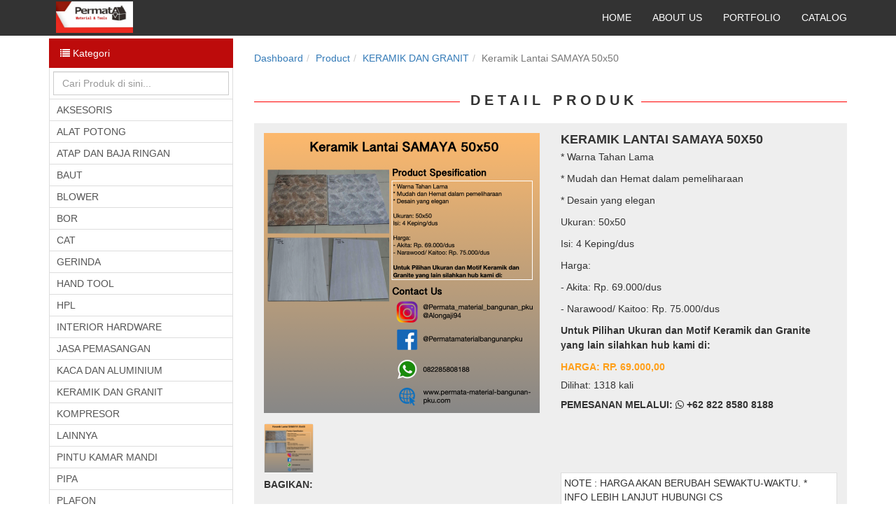

--- FILE ---
content_type: text/html; charset=UTF-8
request_url: https://www.permata-material-bangunan-pku.com/product/keramik-dan-granit/193/keramik-lantai-samaya-50x50
body_size: 14674
content:
<!DOCTYPE html>
<html lang="en">
<head>
    <meta http-equiv="Content-Language" content="en-us">
    <meta charset="utf-8">
    <meta name="viewport" content="width=device-width, initial-scale=1">   

    <!-- CSRF Token -->
    <meta name="csrf-token" content="lfF3b7znZxAxxxNa7IwwaMtQks3vCuQnIdWunzSa">

    <meta http-equiv="content-type" content="text/html; charset=utf-8">
    <meta name="author" content="Clasified">
    <meta name="generator" content="Grootech.com">

    <title>Permata Material Bangunan Pekanbaru</title>
    <META NAME="keywords" CONTENT="Permata-material-bangunan-pku.com - Material Bangunan, Jasa, Baja Ringan, Distributor Bahan Bangunan Pekanbaru, Toko Bangunan, Toko Teknik, Pekanbaru, Dumai, Bengkalis, Indragiri Hilir, Indragiri Hulu, Kampar, Kepulauan Meranti, Kuantan Singingi, Pelalawan, Rokan Hilir, Rokan Hulu, Siak, Aceh, Sumatra Utara, Sumatra Barat, Riau, Kepulauan Riau, Jambi, Bengkulu, Sumatra Selatan, Kepulauan Bangka Belitung, Lampung, Indonesia">
    <META NAME="description" CONTENT="Permata-material-bangunan-pku.com - Material Bangunan, Jasa, Baja Ringan, Distributor Bahan Bangunan dan Teknik Pekanbaru, Toko Bangunan Pekanbaru, Toko Teknik Pekanbaru, Riau, Sumatra, Indonesia">
    <meta name="revisit-after" content="1 Days">
    <META NAME="ROBOTS" CONTENT="index,follow">
    <META NAME="CLASSIFICATION" CONTENT="Directory">
    <META NAME="AUTHOR" CONTENT="Permata-material-bangunan-pku.com - Material Bangunan, Jasa, Baja Ringan Pekanbaru">
    <META NAME ="distribution" CONTENT="worldwide">
    <meta name="MSSmartTagsPreventParsing" content="TRUE">
    <META NAME ="rating" CONTENT="Safe For Kids">
    <meta http-equiv="pragma" content="no-cache">
    <meta name="expires" content="Never">
    <meta name="distribution" content="Adult">
    <META NAME="DC.Title" CONTENT="Permata-material-bangunan-pku.com - Material Bangunan, Jasa, Baja Ringan, Distributor Bahan Bangunan Pekanbaru, Toko Bangunan, Toko Teknik, Pekanbaru, Dumai, Bengkalis, Indragiri Hilir, Indragiri Hulu, Kampar, Kepulauan Meranti, Kuantan Singingi, Pelalawan, Rokan Hilir, Rokan Hulu, Siak, Aceh, Sumatra Utara, Sumatra Barat, Riau, Kepulauan Riau, Jambi, Bengkulu, Sumatra Selatan, Kepulauan Bangka Belitung, Lampung, Indonesia">
    <META NAME="DC.Creator" CONTENT="Permata-material-bangunan-pku.com">
    <META NAME="DC.Subject" CONTENT="Material Bangunan, Jasa, Baja Ringan Pekanbaru">
    <META NAME="DC.Publisher" CONTENT="Permata-material-bangunan-pku.com">  

    
    <link rel="shortcut icon" type="image/png" href="https://www.permata-material-bangunan-pku.com/img/favicon.jpg"/>
    <!-- Styles -->
    <link href="https://www.permata-material-bangunan-pku.com/css/bootstrap.min.css" rel="stylesheet">
    <link href="https://www.permata-material-bangunan-pku.com/css/main.css" rel="stylesheet">
    <link href="https://www.permata-material-bangunan-pku.com/css/font-awesome.min.css" rel="stylesheet">

    <link href="https://www.permata-material-bangunan-pku.com/css/owl/owl.carousel.min.css" rel="stylesheet">
    <link href="https://www.permata-material-bangunan-pku.com/css/owl/owl.theme.default.min.css" rel="stylesheet">


    <link rel="stylesheet" href="https://fonts.googleapis.com/css?family=Neuton">
    <link rel="stylesheet" href="https://fonts.googleapis.com/css?family=Kreon">
 
    <style type="text/css">
      .btn{
        border-radius: 0px !important;
      }

      .btn-primary{
        background-color: #bd0b0b;
        border-color: #bd0b0b;
      }

      .btn-primary:hover,.btn-primary:active:hover,.btn-primary:active,.btn-primary:hover,.btn-primary:focus{
        background-color: #b10b0b;
        border-color: #b10b0b;
      }

      .caption{
        white-space:nowrap;
      }

      .caption p.description{
        display: inline;
      }

      .module {
        line-height: 20px;
        margin: 0 0 1em 0;
        overflow: hidden;
      }

      .line-clamp {
        display: -webkit-box;
        -webkit-line-clamp: 3;
        -webkit-box-orient: vertical;  
      }
    </style>
   
    
    <!-- START SHARE FB -->
        <meta property="og:url"           content="https://www.permata-material-bangunan-pku.com/product/keramik-dan-granit/193/keramik-lantai-samaya-50x50" />
    <meta property="og:type"          content="website" />
        <meta property="og:title"         content="Keramik Lantai SAMAYA 50x50" />
    <meta property="og:description"   content="* Warna Tahan Lama

* Mudah dan Hemat dalam pemeliharaan

* Desain yang elegan

Ukuran: 50x50

Isi: 4 Keping/dus

Harga:&nbsp;

- Akita: Rp. 69.000/dus

- Narawood/ Kaitoo: Rp. 75.000/dus

Untuk Pilihan Ukuran dan Motif Keramik dan Granite yang lain silahkan hub kami di:" />
    <meta property="og:image"         content="https://www.permata-material-bangunan-pku.com/storage/photos/shares/Keramik dan granit/thumbs/22032020 - Keramik Lantai SAMAYA 50x50.png" />
            <div id="fb-root"></div>
  <script>(function(d, s, id) {
    var js, fjs = d.getElementsByTagName(s)[0];
    if (d.getElementById(id)) return;
    js = d.createElement(s); js.id = id;
    js.src = "https://connect.facebook.net/en_US/sdk.js#xfbml=1&version=v3.0";
    fjs.parentNode.insertBefore(js, fjs);
  }(document, 'script', 'facebook-jssdk'));</script>
    
    <!-- END SHARE FB -->
    
    <!-- Global site tag (gtag.js) - Google Analytics -->
    <script async src="https://www.googletagmanager.com/gtag/js?id=UA-108402754-3"></script>
    <script>
      window.dataLayer = window.dataLayer || [];
      function gtag(){dataLayer.push(arguments);}
      gtag('js', new Date());
    
      gtag('config', 'UA-108402754-3');
    </script>
    
    <!-- END Google Analityc-->
    
    
    <!-- Update by Gunawan 25-12-2019 Req change to WA Chat -->
    <!--Start of Tawk.to Script-->
    <!--<script type="text/javascript">
    var Tawk_API=Tawk_API||{}, Tawk_LoadStart=new Date();
    (function(){
    var s1=document.createElement("script"),s0=document.getElementsByTagName("script")[0];
    s1.async=true;
    s1.src='https://embed.tawk.to/5bb23395b033e9743d01ed8d/default';
    s1.charset='UTF-8';
    s1.setAttribute('crossorigin','*');
    s0.parentNode.insertBefore(s1,s0);
    })();
    </script>-->
    <!--End of Tawk.to Script-->

    
</head>
<body>
    <div id="app">

      <!-- Second navbar for categories -->
    <nav class="navbar navbar-default navbar-fixed-top">
      <div class="container">
        <!-- Brand and toggle get grouped for better mobile display -->
        <div class="navbar-header">
          <button type="button" class="navbar-toggle collapsed" data-toggle="collapse" data-target="#myNavbar">
            <span class="sr-only">Toggle navigation</span>
            <span class="icon-bar"></span>
            <span class="icon-bar"></span>
            <span class="icon-bar"></span>
          </button>
          <a class="navbar-brand-stab" href="https://www.permata-material-bangunan-pku.com"><img src="https://www.permata-material-bangunan-pku.com/img/logo.jpeg" style="max-height: 45px; max-width: 300px;" alt="permata-material-bangunan-logo"></a>
          <!-- <a class="navbar-brand" style="padding-left:6px;padding-right:6px;" href="https://www.permata-material-bangunan-pku.com"><span style="font-family: 'Kreon', serif;">PERMATA</span></a> -->
        </div>
    
        <!-- Collect the nav links, forms, and other content for toggling -->
        <div class="collapse navbar-collapse" id="myNavbar">
          <ul class="nav navbar-nav navbar-right">
            <li>
                <a href="https://www.permata-material-bangunan-pku.com">HOME</a>
            </li>
            <li>
                <a href="https://www.permata-material-bangunan-pku.com/about">ABOUT US</a>
            </li>
            <li>
                <a href="https://www.permata-material-bangunan-pku.com/portfolio">PORTFOLIO</a>
            </li>
            <li>
                <a href="https://www.permata-material-bangunan-pku.com/catalog">CATALOG</a>
            </li>
          </ul>

        </div><!-- /.navbar-collapse -->
      </div><!-- /.container -->
    </nav><!-- /.navbar -->
            
            
        
        <!-- Modal -->
        <div class="modal fade" id="myModal" tabindex="-1" role="dialog" aria-labelledby="myModalLabel" aria-hidden="true">
            <div class="modal-dialog modal-dialog-centered" role="document">
                <div class="modal-content">
                    <div class="modal-header">
                        <h5 class="modal-title" id="myModalLabel">Modal title</h5>
                        <button type="button" class="close" data-dismiss="modal" aria-label="Close">
                        <span aria-hidden="true">&times;</span>
                        </button>
                    </div>
                    <div class="modal-body">
                        ...
                    </div>
                    <div class="modal-footer">
                        <button type="button" class="btn btn-secondary" data-dismiss="modal">Close</button>
                        <button type="button" class="btn btn-primary">Save changes</button>
                    </div>
                </div>
            </div>
        </div>
        
        <div class="container" style="padding-top: 55px;">
          <div class="row">
            <div class="col-sm-3">
              <div class="row">
                <!-- <div class="col-sm-12">
                  <div class="active-pink-3 active-pink-4 mb-4">
                      <input id="txt-search" class="form-control" type="text" placeholder="Cari Produk di sini..." aria-label="Search">
                  </div>
                </div> -->
                <div class="col-sm-12" id="hideonsmall">
                  <div class="list-group">
                    <a href="https://www.permata-material-bangunan-pku.com/product" class="list-group-item active">
                     <i class="fa fa-list"></i> Kategori
                    </a>
                    <a href="#" class="list-group-item" style="padding:5px !important;">
                      <div class="active-pink-3 active-pink-4 mb-4">
                        <form id="form-search" action="https://www.permata-material-bangunan-pku.com/search/product" method="post">
                          <input id="txt-search" name="txt_search" class="form-control" type="text" placeholder="Cari Produk di sini..." aria-label="Search">
                          <input type="hidden" name="_token" value="lfF3b7znZxAxxxNa7IwwaMtQks3vCuQnIdWunzSa"/>
                        </form>
                      </div>
                    </a>
                                                                <a href="https://www.permata-material-bangunan-pku.com/product/aksesoris" class="list-group-item" style="padding: 5px 10px !important;"> AKSESORIS</a>
                                            <a href="https://www.permata-material-bangunan-pku.com/product/alat-potong" class="list-group-item" style="padding: 5px 10px !important;"> ALAT POTONG</a>
                                            <a href="https://www.permata-material-bangunan-pku.com/product/atap-dan-baja-ringan" class="list-group-item" style="padding: 5px 10px !important;"> ATAP DAN BAJA RINGAN</a>
                                            <a href="https://www.permata-material-bangunan-pku.com/product/baut" class="list-group-item" style="padding: 5px 10px !important;"> BAUT</a>
                                            <a href="https://www.permata-material-bangunan-pku.com/product/blower" class="list-group-item" style="padding: 5px 10px !important;"> BLOWER</a>
                                            <a href="https://www.permata-material-bangunan-pku.com/product/bor" class="list-group-item" style="padding: 5px 10px !important;"> BOR</a>
                                            <a href="https://www.permata-material-bangunan-pku.com/product/cat" class="list-group-item" style="padding: 5px 10px !important;"> CAT</a>
                                            <a href="https://www.permata-material-bangunan-pku.com/product/gerinda" class="list-group-item" style="padding: 5px 10px !important;"> GERINDA</a>
                                            <a href="https://www.permata-material-bangunan-pku.com/product/hand-tool" class="list-group-item" style="padding: 5px 10px !important;"> HAND TOOL</a>
                                            <a href="https://www.permata-material-bangunan-pku.com/product/hpl" class="list-group-item" style="padding: 5px 10px !important;"> HPL</a>
                                            <a href="https://www.permata-material-bangunan-pku.com/product/interior-hardware" class="list-group-item" style="padding: 5px 10px !important;"> INTERIOR HARDWARE</a>
                                            <a href="https://www.permata-material-bangunan-pku.com/product/jasa-pemasangan" class="list-group-item" style="padding: 5px 10px !important;"> JASA PEMASANGAN</a>
                                            <a href="https://www.permata-material-bangunan-pku.com/product/kaca-dan-aluminium" class="list-group-item" style="padding: 5px 10px !important;"> KACA DAN ALUMINIUM</a>
                                            <a href="https://www.permata-material-bangunan-pku.com/product/keramik-dan-granit" class="list-group-item" style="padding: 5px 10px !important;"> KERAMIK DAN GRANIT</a>
                                            <a href="https://www.permata-material-bangunan-pku.com/product/kompresor" class="list-group-item" style="padding: 5px 10px !important;"> KOMPRESOR</a>
                                            <a href="https://www.permata-material-bangunan-pku.com/product/lainnya" class="list-group-item" style="padding: 5px 10px !important;"> LAINNYA</a>
                                            <a href="https://www.permata-material-bangunan-pku.com/product/pintu-kamar-mandi" class="list-group-item" style="padding: 5px 10px !important;"> PINTU KAMAR MANDI</a>
                                            <a href="https://www.permata-material-bangunan-pku.com/product/pipa" class="list-group-item" style="padding: 5px 10px !important;"> PIPA</a>
                                            <a href="https://www.permata-material-bangunan-pku.com/product/plafon" class="list-group-item" style="padding: 5px 10px !important;"> PLAFON</a>
                                            <a href="https://www.permata-material-bangunan-pku.com/product/polisher" class="list-group-item" style="padding: 5px 10px !important;"> POLISHER</a>
                                            <a href="https://www.permata-material-bangunan-pku.com/product/rak-bunga" class="list-group-item" style="padding: 5px 10px !important;"> RAK BUNGA</a>
                                            <a href="https://www.permata-material-bangunan-pku.com/product/sepatu-safety" class="list-group-item" style="padding: 5px 10px !important;"> SEPATU SAFETY</a>
                                            <a href="https://www.permata-material-bangunan-pku.com/product/spray-gun" class="list-group-item" style="padding: 5px 10px !important;"> SPRAY GUN</a>
                                            <a href="https://www.permata-material-bangunan-pku.com/product/tangki-air" class="list-group-item" style="padding: 5px 10px !important;"> TANGKI AIR</a>
                                            <a href="https://www.permata-material-bangunan-pku.com/product/tools-dan-equipment" class="list-group-item" style="padding: 5px 10px !important;"> TOOLS DAN EQUIPMENT</a>
                                            <a href="https://www.permata-material-bangunan-pku.com/product/trimer" class="list-group-item" style="padding: 5px 10px !important;"> TRIMER</a>
                                            <a href="https://www.permata-material-bangunan-pku.com/product/triplek" class="list-group-item" style="padding: 5px 10px !important;"> TRIPLEK</a>
                                            <a href="https://www.permata-material-bangunan-pku.com/product/vacuum" class="list-group-item" style="padding: 5px 10px !important;"> VACUUM</a>
                    
                    
                  </div>
                </div>

                <div class="col-sm-12" id="hideonsmall">
                  <div class="panel panel-default">
                    <div class="panel-heading">
                      <h4 class="panel-title"><i class="fa fa-phone"></i> Hubungi Kami</h4>
                    </div>
                    <div class="panel-body">
                      Joko Aji Darmawandi<br>
                      (Along/Adi)<br>
                      HP : +62 822 8580 8188<br><br>

                      Head Office:<br>
                      Jalan Pemuda Ujung<br>
                      (Setelah Cendana Mart)<br>
                      Kel. Tampan<br>
                      Kec. Payung Sekaki<br><br>
                      Telp: +62 761 8408645<br>
                      Fax : +62 761 8408645<br>
                      <!-- <br>

                      Branch Office:<br>
                      Jalan Indah Kasih, Gg. Permata No. 76A<br>
                      Kel. Perawang, Kec Tualang<br>
                      Kab. Siak - Riau 28772,<br>
                      HP : +62 823 8189 5000<br> -->
                    </div>
                  </div>
                </div>

                <div class="col-sm-12" id="hideonsmall">
                  <div class="panel panel-default">
                    <div class="panel-heading">
                      <h4 class="panel-title"><i class="fa fa-thumbs-up"></i> Produk Terlaris</h4>
                    </div>
                    <div class="panel-body">
                      <div class="owl-carousel owl-theme owl-loaded owl-bestseller">
                        <div class="owl-stage-outer">
                            <div class="owl-stage">
                                                              <div class="owl-item">
                                  <div class="list-product best-product">
                                                                                                            <a href="https://www.permata-material-bangunan-pku.com/product/plafon/712/plafon-pvc-sito-laminated-series" style="text-decoration: none; text-align: center;">
                                      <div class="thumbnail">
                                        <div style="margin:auto; text-align:center; vertical-align: middle !important;width: 100%; height: 100%; display: inline-flex;">
                                            <img src="/storage/photos/shares/Plafon PVC SITO/thumbs/27. PLAFON PVC SITO LAMINATED SERIES.png" alt="..." style="width: 100%; height: 100%;margin:auto !important; vertical-align: middle !important;">
                                        </div>
                                        <div class="caption">
                                          <!--<h5 style="font-weight: bold;white-space:normal;" title="PLAFON PVC SITO LAMINATED SERIES">PLAFON PVC SITO LAMINATED SERIES</h5>-->
                                          <h5 class="truncate" style="font-weight:bold;" title="PLAFON PVC SITO LAMINATED SERIES">PLAFON PVC SITO LAMINATED SERIES</h5>
                                          <p class="price">
                                                                                          Rp.   58.000,00                                                                                      </p>
                                        </div>
                                      </div>
                                    </a>
                                  </div>
                                </div>
                                                              <div class="owl-item">
                                  <div class="list-product best-product">
                                                                                                            <a href="https://www.permata-material-bangunan-pku.com/product/atap-dan-baja-ringan/373/atap-spandek-prima-roof" style="text-decoration: none; text-align: center;">
                                      <div class="thumbnail">
                                        <div style="margin:auto; text-align:center; vertical-align: middle !important;width: 100%; height: 100%; display: inline-flex;">
                                            <img src="/storage/photos/shares/Baja Ringan/thumbs/23. Atap spandek prima roof.png" alt="..." style="width: 100%; height: 100%;margin:auto !important; vertical-align: middle !important;">
                                        </div>
                                        <div class="caption">
                                          <!--<h5 style="font-weight: bold;white-space:normal;" title="Atap Spandek Prima Roof">Atap Spandek Prima Roof</h5>-->
                                          <h5 class="truncate" style="font-weight:bold;" title="Atap Spandek Prima Roof">Atap Spandek Prima Roof</h5>
                                          <p class="price">
                                                                                          Harga: Hubungi Kami
                                                                                      </p>
                                        </div>
                                      </div>
                                    </a>
                                  </div>
                                </div>
                                                              <div class="owl-item">
                                  <div class="list-product best-product">
                                                                                                            <a href="https://www.permata-material-bangunan-pku.com/product/plafon/73/papan-gypsum-indoboard" style="text-decoration: none; text-align: center;">
                                      <div class="thumbnail">
                                        <div style="margin:auto; text-align:center; vertical-align: middle !important;width: 100%; height: 100%; display: inline-flex;">
                                            <img src="/storage/photos/shares/Plafon/thumbs/22. Papan Gypsum Indoboard.png" alt="..." style="width: 100%; height: 100%;margin:auto !important; vertical-align: middle !important;">
                                        </div>
                                        <div class="caption">
                                          <!--<h5 style="font-weight: bold;white-space:normal;" title="Papan Gypsum Indoboard">Papan Gypsum Indoboard</h5>-->
                                          <h5 class="truncate" style="font-weight:bold;" title="Papan Gypsum Indoboard">Papan Gypsum Indoboard</h5>
                                          <p class="price">
                                                                                          Rp.   54.000,00                                                                                      </p>
                                        </div>
                                      </div>
                                    </a>
                                  </div>
                                </div>
                                                              <div class="owl-item">
                                  <div class="list-product best-product">
                                                                                                            <a href="https://www.permata-material-bangunan-pku.com/product/plafon/37/papan-grc-merk-kalsi-board" style="text-decoration: none; text-align: center;">
                                      <div class="thumbnail">
                                        <div style="margin:auto; text-align:center; vertical-align: middle !important;width: 100%; height: 100%; display: inline-flex;">
                                            <img src="/storage/photos/shares/Plafon/thumbs/papan-grc-kalsi0.jpeg" alt="..." style="width: 100%; height: 100%;margin:auto !important; vertical-align: middle !important;">
                                        </div>
                                        <div class="caption">
                                          <!--<h5 style="font-weight: bold;white-space:normal;" title="Papan GRC Merk Kalsi Board">Papan GRC Merk Kalsi Board</h5>-->
                                          <h5 class="truncate" style="font-weight:bold;" title="Papan GRC Merk Kalsi Board">Papan GRC Merk Kalsi Board</h5>
                                          <p class="price">
                                                                                          Rp.   57.000,00                                                                                      </p>
                                        </div>
                                      </div>
                                    </a>
                                  </div>
                                </div>
                              
                              
                            </div>
                        </div>
                    </div>
                    </div>
                  </div>
                </div>

                <div class="col-sm-12" id="hideonsmall">
                  <div class="panel panel-default">
                    <div class="panel-heading">
                      <h4 class="panel-title"><i class="fa fa-users"></i> Visitor</h4>
                    </div>
                    <div class="panel-body">
                      Today Visitor: 0<br>

                      Monthly Visitor: 5<br>
                      
                      Total Visitor: 1317<br>

                      Unique Visitor: 806
                    </div>
                  </div>
                </div>
                

              </div>
            </div>
            <div class="col-sm-9"> 
    
    <div class="row" id="hideonlarge" style="margin-top: 10px;">
      <div class="col-md-12">
        <div class="list-group">
        <a href="https://www.permata-material-bangunan-pku.com/product" class="list-group-item active">
         <i class="fa fa-list"></i> Kategori
        </a>
        <a href="#" class="list-group-item" style="padding:5px !important;">
          <div class="active-pink-3 active-pink-4 mb-4">
                <form id="form-search" action="https://www.permata-material-bangunan-pku.com/search/product" method="post">
                    <input id="txt-search" name="txt_search" class="form-control" type="text" placeholder="Cari Produk di sini..." aria-label="Search">
                    <input type="hidden" name="_token" value="lfF3b7znZxAxxxNa7IwwaMtQks3vCuQnIdWunzSa"/>
                </form>
              <!--<input class="form-control" type="text" placeholder="Cari Produk di sini..." aria-label="Search">-->
          </div>
        </a>
                <a href="https://www.permata-material-bangunan-pku.com/product/aksesoris" class="list-group-item" style="padding: 5px 10px !important;"> AKSESORIS</a>
                <a href="https://www.permata-material-bangunan-pku.com/product/alat-potong" class="list-group-item" style="padding: 5px 10px !important;"> ALAT POTONG</a>
                <a href="https://www.permata-material-bangunan-pku.com/product/atap-dan-baja-ringan" class="list-group-item" style="padding: 5px 10px !important;"> ATAP DAN BAJA RINGAN</a>
                <a href="https://www.permata-material-bangunan-pku.com/product/baut" class="list-group-item" style="padding: 5px 10px !important;"> BAUT</a>
                <a href="https://www.permata-material-bangunan-pku.com/product/blower" class="list-group-item" style="padding: 5px 10px !important;"> BLOWER</a>
                <a href="https://www.permata-material-bangunan-pku.com/product/bor" class="list-group-item" style="padding: 5px 10px !important;"> BOR</a>
                <a href="https://www.permata-material-bangunan-pku.com/product/cat" class="list-group-item" style="padding: 5px 10px !important;"> CAT</a>
                <a href="https://www.permata-material-bangunan-pku.com/product/gerinda" class="list-group-item" style="padding: 5px 10px !important;"> GERINDA</a>
                <a href="https://www.permata-material-bangunan-pku.com/product/hand-tool" class="list-group-item" style="padding: 5px 10px !important;"> HAND TOOL</a>
                <a href="https://www.permata-material-bangunan-pku.com/product/hpl" class="list-group-item" style="padding: 5px 10px !important;"> HPL</a>
                <a href="https://www.permata-material-bangunan-pku.com/product/interior-hardware" class="list-group-item" style="padding: 5px 10px !important;"> INTERIOR HARDWARE</a>
                <a href="https://www.permata-material-bangunan-pku.com/product/jasa-pemasangan" class="list-group-item" style="padding: 5px 10px !important;"> JASA PEMASANGAN</a>
                <a href="https://www.permata-material-bangunan-pku.com/product/kaca-dan-aluminium" class="list-group-item" style="padding: 5px 10px !important;"> KACA DAN ALUMINIUM</a>
                <a href="https://www.permata-material-bangunan-pku.com/product/keramik-dan-granit" class="list-group-item" style="padding: 5px 10px !important;"> KERAMIK DAN GRANIT</a>
                <a href="https://www.permata-material-bangunan-pku.com/product/kompresor" class="list-group-item" style="padding: 5px 10px !important;"> KOMPRESOR</a>
                <a href="https://www.permata-material-bangunan-pku.com/product/lainnya" class="list-group-item" style="padding: 5px 10px !important;"> LAINNYA</a>
                <a href="https://www.permata-material-bangunan-pku.com/product/pintu-kamar-mandi" class="list-group-item" style="padding: 5px 10px !important;"> PINTU KAMAR MANDI</a>
                <a href="https://www.permata-material-bangunan-pku.com/product/pipa" class="list-group-item" style="padding: 5px 10px !important;"> PIPA</a>
                <a href="https://www.permata-material-bangunan-pku.com/product/plafon" class="list-group-item" style="padding: 5px 10px !important;"> PLAFON</a>
                <a href="https://www.permata-material-bangunan-pku.com/product/polisher" class="list-group-item" style="padding: 5px 10px !important;"> POLISHER</a>
                <a href="https://www.permata-material-bangunan-pku.com/product/rak-bunga" class="list-group-item" style="padding: 5px 10px !important;"> RAK BUNGA</a>
                <a href="https://www.permata-material-bangunan-pku.com/product/sepatu-safety" class="list-group-item" style="padding: 5px 10px !important;"> SEPATU SAFETY</a>
                <a href="https://www.permata-material-bangunan-pku.com/product/spray-gun" class="list-group-item" style="padding: 5px 10px !important;"> SPRAY GUN</a>
                <a href="https://www.permata-material-bangunan-pku.com/product/tangki-air" class="list-group-item" style="padding: 5px 10px !important;"> TANGKI AIR</a>
                <a href="https://www.permata-material-bangunan-pku.com/product/tools-dan-equipment" class="list-group-item" style="padding: 5px 10px !important;"> TOOLS DAN EQUIPMENT</a>
                <a href="https://www.permata-material-bangunan-pku.com/product/trimer" class="list-group-item" style="padding: 5px 10px !important;"> TRIMER</a>
                <a href="https://www.permata-material-bangunan-pku.com/product/triplek" class="list-group-item" style="padding: 5px 10px !important;"> TRIPLEK</a>
                <a href="https://www.permata-material-bangunan-pku.com/product/vacuum" class="list-group-item" style="padding: 5px 10px !important;"> VACUUM</a>
        
        
      </div>
      </div>
      
    </div>

    <div class="row">
      <div class="col-md-12">
        <ol class="breadcrumb">
          
          <li><a href="https://www.permata-material-bangunan-pku.com" style="text-decoration: none;">Dashboard</a></li><li><a href="https://www.permata-material-bangunan-pku.com/product" style="text-decoration: none;">Product</a></li><li><a href="https://www.permata-material-bangunan-pku.com/product/keramik-dan-granit" style="text-decoration: none;">KERAMIK DAN GRANIT</a></li><li class="active">Keramik Lantai SAMAYA 50x50</li>        </ol>
      </div>
    </div>

    <div class="row" style="margin-top: 20px;">
        <div class="col-md-12" style="text-align: center;">
            <div class="headertitle">DETAIL PRODUK</div>
            <hr class="hrtitle">
        </div>
    </div>

    <div class="row">
      <div class="col-md-12">
        <div class="card">
      <div class="container-fliud">
        <div class="wrapper row">
          <div class="preview col-md-6">
            
            <div class="preview-pic tab-content">
              
                                                          <div class="tab-pane active" id="pic-1" data-original="/storage/photos/shares/Keramik dan granit/22032020 - Keramik Lantai SAMAYA 50x50.png" style="margin:auto; text-align:center; vertical-align: middle !important; max-height: 400px; width: 400px;">
                  <img src="/storage/photos/shares/Keramik dan granit/details/22032020 - Keramik Lantai SAMAYA 50x50.png" style="margin:auto; vertical-align: middle;">
                </div>
                                         
            </div>

            <!--Modal -->
            <div class="modal fade modal-profile" tabindex="-1" role="dialog" aria-labelledby="modalProfile" aria-hidden="true">
                <div class="modal-dialog modal-lg">
                    <div class="modal-content">
                        <div class="modal-body">
                        </div>
                    </div>
            
                </div>
            </div>

            <ul class="preview-thumbnail nav nav-tabs">
              

              
                                                        <li class="active"><a data-target="#pic-1" data-toggle="tab"><img src="/storage/photos/shares/Keramik dan granit/thumbs/22032020 - Keramik Lantai SAMAYA 50x50.png"></a></li>
                                        </ul>
        
          </div>
         
          <div class="details col-md-6">
            <h4 class="product-title">Keramik Lantai SAMAYA 50x50</h4>
            <p class="product-description"><p>* Warna Tahan Lama</p>

<p>* Mudah dan Hemat dalam pemeliharaan</p>

<p>* Desain yang elegan</p>

<p>Ukuran: 50x50</p>

<p>Isi: 4 Keping/dus</p>

<p>Harga:&nbsp;</p>

<p>- Akita: Rp. 69.000/dus</p>

<p>- Narawood/ Kaitoo: Rp. 75.000/dus</p>

<p><strong>Untuk Pilihan Ukuran dan Motif Keramik dan Granite yang lain silahkan hub kami di:</strong></p></p>
            <p class="price">
              <span>Harga: 
                              Rp.   69.000,00                            </span>
            </p>
            <p>Dilihat: 1318 kali</p>
            <h5 class="colors">Pemesanan Melalui:
              <i class="fa fa-whatsapp"> </i> +62 822 8580 8188
            </h5>
            
            <!-- <div class="action">
              <button class="add-to-cart btn btn-default" type="button">add to cart</button>
              <button class="like btn btn-default" type="button"><span class="fa fa-heart"></span></button>
            </div> -->
          </div>
        </div>
        <div class="row">
          <div class="col-md-6">
            <h5 class="colors">Bagikan:
              <div class="fb-share-button" 
                data-href="https://www.permata-material-bangunan-pku.com/product/keramik-dan-granit/193/keramik-lantai-samaya-50x50" 
                data-layout="button_count">
              </div>
            </h5>
          </div>
          <div class="col-md-6">
            <div class='thumbnail'>
              NOTE : HARGA AKAN BERUBAH SEWAKTU-WAKTU. * INFO LEBIH LANJUT HUBUNGI CS
            </div>
          </div>
        </div>
      </div>
    </div>
      </div>
      
    </div>

    <div class="row">
      <div class="col-md-12">
        <h3>Produk Terkait</h3>
        <hr style="margin-top: 0px;">
        
                <div class="col-xs-6 col-sm-6 col-md-3 list-product">
                                    <a href="https://www.permata-material-bangunan-pku.com/product/keramik-dan-granit/791/quadra-stone-slab">
            <div class="thumbnail list-product item-product">
              <div style="margin:auto; text-align:center; vertical-align: middle !important; width: 100%; height: 100%;  display: inline-flex;">
                <img src="/storage/photos/shares/Jun2025/thumbs/14. QUADRA STONE SLAB.png" style="width: 100%; height: 100%; margin:auto !important; vertical-align: middle !important;" alt="...">
              </div>
              <div class="caption">
                <h5 style="font-weight: bold;" title="QUADRA STONE SLAB">QUADRA STONE SL...</h5>
                <p class="description" title="QUADRA STONE SLAB

Tebal: 9mm/12mm
Ukuran:
- 120cm x 120cm
- 160cm x 80cm
- 240cm x 120cm
- 280cm x 120cm
- 820cm x 160cm

Deskripsi:
Quadra Stone Slab adalah lempengan yang berbentuk dan memiliki sifat seperti batu marmer yang diproduksi dengan mesin yang canggih dan teknologi tinggi. Quadra Stone Slab diproduksi melalui proses Sintering. Sintering adalah proses penggabungan mineral bubuk menjadi massa padat dengan menggunakan panas dan tekanan, tanpa mencair hingga mencapai titik pencairan dan tanpa menggunakan bahan pengikat buatan apa pun.

Quadra Stone Slab memiliki beberapa kelebihan:
- Memiliki desain yang inovatif
- Memiliki ukuran yang ekstra besar
- Diproduksi menggunakan teknologi mutakhir Italia dengan standar internasional
- Dapat diaplikasi secara vertikal dan horizontal pada dinding dan lantai
- Mudah dibersihkan dan dirawat. Tidak perlu dilapisi atau dipoles secara teratur
- Warna tidak gampang pudar, tahan terhadap cuaca buruk, tidak terbakar, anti gores, dan tahan air dan cairan
- Menggunakan bahan bahan alami selama produksi sehingga ramah lingkungan
- Merupakan produk indonesia yang diproduksi di indonesia dengan mempekerjakan warga lokal dengan kualitas produk setara internasional

Harga Quadra Stone Slab di pekanbaru, di tempat kami merupakan harga yang terjangkau"></p>
                <p class="price">Rp.   0,00</p>
              </div>
            </div>
          </a>
        </div>
                <div class="col-xs-6 col-sm-6 col-md-3 list-product">
                                    <a href="https://www.permata-material-bangunan-pku.com/product/keramik-dan-granit/789/vynil-marvel-space-wood-stone">
            <div class="thumbnail list-product item-product">
              <div style="margin:auto; text-align:center; vertical-align: middle !important; width: 100%; height: 100%;  display: inline-flex;">
                <img src="/storage/photos/shares/keramik2023/thumbs/11. VYNIL MARVEL SPACE WOOD &amp; STONE.png" style="width: 100%; height: 100%; margin:auto !important; vertical-align: middle !important;" alt="...">
              </div>
              <div class="caption">
                <h5 style="font-weight: bold;" title="VYNIL MARVEL SPACE WOOD &amp; STONE">VYNIL MARVEL SP...</h5>
                <p class="description" title="Tebal: 3mm

Ukuran Wood: 18,6cm x 94cm (2,45m&sup2;) isi 14
Ukuran Stone: 30,5cm x 61cm (2,6m&sup2;) isi 14

Deskripsi:
Vynil Marvel Space Wood &amp; Stone sudah dilengkapi UV COATED WEAR-LAYER dengan NANO SILVER TECHNOLOGY sehingga anti bakteri / antifungi / dan anti scratch. Marvel Flooring &nbsp;adalah pilihan utama untuk mengubah lantai rumah dan kantor Anda menjadi karya seni yang indah dan tahan lama. Temukan kualitas, keindahan, dan daya tahan bersama kami, dan tingkatkan tampilan dan nilai properti Anda. Marvel Flooring merupakan salah satu jenis produk dari Marvel Grup.
Marvel Group adalah penyedia solusi interior inovatif yang terkemuka. Sebagai salah satu merek terkemuka untuk produk SPC Flooring, LVT Flooring, dan Wall Panel di Indonesia, komitmen kami terhadap inovasi dan keunggulan berkelanjutan telah mengokohkan posisi Marvel sebagai merek nasional terdepan. Dengan reputasi yang sangat baik dan penerimaan yang luas di pasar, Marvel telah menjadi pilihan utama untuk produk-produk permukaan interior di Indonesia.

Harga Vynil Marvel Space Wood &amp; Stone di pekanbaru, di tempat kami merupakan harga terjangkau."></p>
                <p class="price">Rp.   0,00</p>
              </div>
            </div>
          </a>
        </div>
                <div class="col-xs-6 col-sm-6 col-md-3 list-product">
                                    <a href="https://www.permata-material-bangunan-pku.com/product/keramik-dan-granit/787/plint-list-lantai-marvel">
            <div class="thumbnail list-product item-product">
              <div style="margin:auto; text-align:center; vertical-align: middle !important; width: 100%; height: 100%;  display: inline-flex;">
                <img src="/storage/photos/shares/keramik2023/thumbs/9. PLINT-LIST LANTAI MARVEL.png" style="width: 100%; height: 100%; margin:auto !important; vertical-align: middle !important;" alt="...">
              </div>
              <div class="caption">
                <h5 style="font-weight: bold;" title="PLINT/LIST LANTAI MARVEL">PLINT/LIST LANT...</h5>
                <p class="description" title="Panjang: 2,4m
Lebar: 10cm
Tebal: 1cm

Deskripsi:
List lantai / Plint lantai merupakan salah satu bagian yang hampir pasti ada pada interior bangunan. Material yang sering disebut skirting ini umumnya dipasang pada sudut dinding, tepatnya di bagian bawah yang berbatasan langsung dengan lantai. Biasanya, bagian ini dibuat selebar 8-15 cm dari dinding bagian bawah.

List lantai / Plint lantai mempunyai fungsi yang beragam seperti:
- Membuat dinding tetap bersih
- Mencegah gesekan perabot ke dinding
- Mencegah kerusakan pada dinding
- Memperindah tampilan rumah (interior)

Harga Plint / List Lantai Marvel di pekanbaru, di tempat kami merupakan harga terjangkau."></p>
                <p class="price">Rp.   0,00</p>
              </div>
            </div>
          </a>
        </div>
                <div class="col-xs-6 col-sm-6 col-md-3 list-product">
                                    <a href="https://www.permata-material-bangunan-pku.com/product/keramik-dan-granit/785/ada-vinyl-floor">
            <div class="thumbnail list-product item-product">
              <div style="margin:auto; text-align:center; vertical-align: middle !important; width: 100%; height: 100%;  display: inline-flex;">
                <img src="/storage/photos/shares/keramik2023/thumbs/7. ADA VINYL FLOOR.png" style="width: 100%; height: 100%; margin:auto !important; vertical-align: middle !important;" alt="...">
              </div>
              <div class="caption">
                <h5 style="font-weight: bold;" title="ADA VINYL FLOOR">ADA VINYL FLOOR</h5>
                <p class="description" title="Ketebalan: 2mm
Ukuran Wood Series: 15,24cm x 91,44cm (isi 24lbr @3,34m2)
Ukuran Stone Series: 30,5cm x 61cm (isi 16lbr @3m2)

Deskripsi:
Ada Vinyl floor merupakan vinyl lantai dengan kualitas yang bagus dengan harga yang terjangkau.
Ada Vinyl FLOOR memiliki kelebihan:
- Tahan terhadap api
- Ramah lingkungan
- Anti rayap atau serangga lain nya
- Sangat berkualitas dengan harga yang terjangkau
Ada Vinyl biasa di aplikasikan:
- Di ruang tamu
- Di Cafe &amp; Resto
- Di Ruang anak
- Kamar
- Dan tempat lain nya

Harga Ada Vinyl di pekanbaru, di tempat kami merupakan harga terjangkau."></p>
                <p class="price">Rp.   0,00</p>
              </div>
            </div>
          </a>
        </div>
              </div>
    </div>

    <div class="row" style="float:right; margin-top: 10px;margin-bottom: 20px;">
        <div class="col-md-12">
            <a href="https://www.permata-material-bangunan-pku.com/product/keramik-dan-granit" class="btn btn-primary" role="button">Produk Terkait Lainnya</a>
        </div>
    </div>

    <div class="row" style="margin-top: 40px;">
    <div class="col-sm-12" id="hideonlarge">
      <div class="panel panel-default">
        <div class="panel-heading">
          <h4 class="panel-title"><i class="fa fa-thumbs-up"></i> Produk Terlaris</h4>
        </div>
        <div class="panel-body">
          <div class="owl-carousel owl-theme owl-loaded owl-bestseller">
            <div class="owl-stage-outer">
                <div class="owl-stage">
                                      <div class="owl-item">
                      <div class="list-product best-product">
                                                                        <a href="https://www.permata-material-bangunan-pku.com/product/plafon/712/plafon-pvc-sito-laminated-series" style="text-decoration: none; text-align: center;">
                          <div class="thumbnail">
                            <div style="margin:auto; text-align:center; vertical-align: middle !important;width: 100%; height: 100%; display: inline-flex;">
                                <img src="/storage/photos/shares/Plafon PVC SITO/thumbs/27. PLAFON PVC SITO LAMINATED SERIES.png" alt="..." style="width: 100%; height: 100%;margin:auto !important; vertical-align: middle !important;">
                            </div>
                            <div class="caption">
                                <h5 style="font-weight: bold;white-space:normal;" title="PLAFON PVC SITO LAMINATED SERIES">PLAFON PVC SITO LAMINATED SERIES</h5>
                              <p class="price">
                                                                  Rp.   58.000,00                                                              </p>
                            </div>
                          </div>
                        </a>
                      </div>
                    </div>
                                      <div class="owl-item">
                      <div class="list-product best-product">
                                                                        <a href="https://www.permata-material-bangunan-pku.com/product/atap-dan-baja-ringan/373/atap-spandek-prima-roof" style="text-decoration: none; text-align: center;">
                          <div class="thumbnail">
                            <div style="margin:auto; text-align:center; vertical-align: middle !important;width: 100%; height: 100%; display: inline-flex;">
                                <img src="/storage/photos/shares/Baja Ringan/thumbs/23. Atap spandek prima roof.png" alt="..." style="width: 100%; height: 100%;margin:auto !important; vertical-align: middle !important;">
                            </div>
                            <div class="caption">
                                <h5 style="font-weight: bold;white-space:normal;" title="Atap Spandek Prima Roof">Atap Spandek Prima Roof</h5>
                              <p class="price">
                                                                  Harga: Hubungi Kami
                                                              </p>
                            </div>
                          </div>
                        </a>
                      </div>
                    </div>
                                      <div class="owl-item">
                      <div class="list-product best-product">
                                                                        <a href="https://www.permata-material-bangunan-pku.com/product/plafon/73/papan-gypsum-indoboard" style="text-decoration: none; text-align: center;">
                          <div class="thumbnail">
                            <div style="margin:auto; text-align:center; vertical-align: middle !important;width: 100%; height: 100%; display: inline-flex;">
                                <img src="/storage/photos/shares/Plafon/thumbs/22. Papan Gypsum Indoboard.png" alt="..." style="width: 100%; height: 100%;margin:auto !important; vertical-align: middle !important;">
                            </div>
                            <div class="caption">
                                <h5 style="font-weight: bold;white-space:normal;" title="Papan Gypsum Indoboard">Papan Gypsum Indoboard</h5>
                              <p class="price">
                                                                  Rp.   54.000,00                                                              </p>
                            </div>
                          </div>
                        </a>
                      </div>
                    </div>
                                      <div class="owl-item">
                      <div class="list-product best-product">
                                                                        <a href="https://www.permata-material-bangunan-pku.com/product/plafon/37/papan-grc-merk-kalsi-board" style="text-decoration: none; text-align: center;">
                          <div class="thumbnail">
                            <div style="margin:auto; text-align:center; vertical-align: middle !important;width: 100%; height: 100%; display: inline-flex;">
                                <img src="/storage/photos/shares/Plafon/thumbs/papan-grc-kalsi0.jpeg" alt="..." style="width: 100%; height: 100%;margin:auto !important; vertical-align: middle !important;">
                            </div>
                            <div class="caption">
                                <h5 style="font-weight: bold;white-space:normal;" title="Papan GRC Merk Kalsi Board">Papan GRC Merk Kalsi Board</h5>
                              <p class="price">
                                                                  Rp.   57.000,00                                                              </p>
                            </div>
                          </div>
                        </a>
                      </div>
                    </div>
                                  </div>
            </div>
        </div>
        </div>
      </div>
    </div>
  </div>

    <div class="row">
      <div class="col-sm-12" id="hideonlarge">
        <div class="panel panel-default">
          <div class="panel-heading">
            <h4 class="panel-title"><i class="fa fa-phone"></i> Hubungi Kami</h4>
          </div>
          <div class="panel-body">
            Joko Aji Darmawandi<br>
            (Along/Adi)<br>
            HP : +62 822 8580 8188<br><br>
    
            Head Office:<br>
              Jalan Pemuda Ujung<br>
              (Setelah Cendana Mart)<br>
              Kel. Tampan<br>
              Kec. Payung Sekaki<br><br>
              Telp: +62 761 8408645<br>
              Fax : +62 761 8408645<br>
            <!-- <br>

            Branch Office:<br>
            Jalan Indah Kasih, Gg. Permata No. 76A<br>
            Kel. Perawang, Kec Tualang<br>
            Kab. Siak - Riau 28772,<br>
            HP : +62 823 8189 5000<br> -->
          </div>
        </div>
      </div>
    </div>
    
    <div class="row">
  <div class="col-sm-12" id="hideonlarge">
      <div class="panel panel-default">
        <div class="panel-heading">
          <h4 class="panel-title"><i class="fa fa-users"></i> Visitor</h4>
        </div>
        <div class="panel-body">
          Total Visitor: 1317<br>

          Unique Visitor: 806
        </div>
      </div>
    </div>
    </div>

    <div class="row" style="float:right; margin-bottom: 20px;">
        <div class="col-md-12">
            
        </div>
    </div>
    
  <!-- Footer -->
</div>
          </div>
        </div>
        
        <footer id="myFooter">
          <div class="container">
              <div class="row">
                  <div class="col-sm-4">
                      <h5>Tentang Kami</h5>
                      <p style="text-align: justify;" class="isi">Permata Material Bangunan Pekanbaru merupakan distributor material-material bangunan terpercaya di provinsi Riau. Toko bangunan pekanbaru dan Distributor bahan bangunan pekanbaru.</p>
                  </div>
                  <div class="col-sm-4">
                      <h5>Temukan Kami di</h5>
                      <!-- <ul>
                          <li><i class="fa fa-map-marker"></i> Komplek Pusdiklat Bumi Suci Maitreya, Jalan Riau Ujung, Bukit Barisan 3, Pekanbaru - Riau </li>
                          <li><i class="fa fa-envelope"></i> Stabmaitreyawirapku@gmail.com </li>
                          <li><i class="fa fa-phone"></i> 081261639335 - Juliana </li>
                          <li><i class="fa fa-phone"></i> 082160976058 - Yadi </li>
                          <li><i class="fa fa-phone"></i> 082388887693 - Sonika </li>
                      </ul> -->

                      <table class="isi">
                        <tr>
                          <p>
                              <a href="https://www.facebook.com/profile.php?id=100072331345539" class="btn btn-app-store" style="padding: 0px 0px 0px 0px !important">
                                  <img class="pull-left" src="https://www.permata-material-bangunan-pku.com/img/icon_fb.png" style="max-width: 50px; min-width: 50px; margin-right: 20px;" alt="facebook-permata">
                                  <!-- <i class="fa fa-apple"></i> --> 
                                  <span class="small">Find Us On</span> 
                                  <span class="big">Facebook</span>
                              </a>  
                          </p>
                        </tr>

                        <tr>
                          <p>
                              <a href="https://www.instagram.com/permata_material_tools/" class="btn btn-app-store" style="padding: 0px 0px 0px 0px !important">
                                  <img class="pull-left" src="https://www.permata-material-bangunan-pku.com/img/icon_ig.png" style="max-width: 50px; min-width: 50px; margin-right: 20px;" alt="instagram-permata">
                                  <!-- <i class="fa fa-apple"></i> --> 
                                  <span class="small">Find Us On</span> 
                                  <span class="big">Instagram</span>
                              </a>  
                          </p>
                        </tr>

                        <!--<tr>-->
                        <!--  <p>-->
                        <!--      <a href="#" class="btn btn-app-store" style="padding: 0px 0px 0px 0px !important">-->
                        <!--          <img class="pull-left" src="https://www.permata-material-bangunan-pku.com/img/icon_tw.png" style="max-width: 50px; min-width: 50px; margin-right: 20px;">-->
                                  <!-- <i class="fa fa-apple"></i> --> 
                        <!--          <span class="small">Find Us On</span> -->
                        <!--          <span class="big">Twitter</span>-->
                        <!--      </a>  -->
                        <!--  </p>-->
                        <!--</tr>-->
                        
                      </table>
                      
                  </div>
                  <div class="col-sm-4">
                      <h5>Peta</h5>
                      <p>
                        <!--<img src="https://www.permata-material-bangunan-pku.com/img/maps.png">-->
                        
                        <iframe src="https://www.google.com/maps/embed?pb=!1m18!1m12!1m3!1d3989.642119292174!2d101.42787271475338!3d0.5384766996071485!2m3!1f0!2f0!3f0!3m2!1i1024!2i768!4f13.1!3m3!1m2!1s0x0%3A0x25d9fb3644b6b1e9!2sPermata+Material+Bangunan+Online!5e0!3m2!1sen!2sid!4v1538314643670" frameborder="0" style="border:0" >
                            
                        </iframe>
                      <!-- <iframe frameborder="0" class="map-footer" src="https://www.google.com/maps/embed?pb=!1m18!1m12!1m3!1d3989.642770313451!2d101.40476981429495!3d0.537480999607876!2m3!1f0!2f0!3f0!3m2!1i1024!2i768!4f13.1!3m3!1m2!1s0x31d5abbe955e2acd%3A0x9c2a86b78ab4215e!2sPusdiklat+Bumi+Suci+Maitreya!5e0!3m2!1sen!2sid!4v1535215654397" > -->
                      <!-- </iframe> -->
                      </p>
                  </div>
              </div>
          </div>
          <div class="footer-copyright">
            <div class="container">
                <div class="col-md-6 col-sm-6" style="padding-top: 5px;">
                    <span class="isi">© 2018 - 2023 Permata Material Bangungan PKU</span>
                </div>             
            </div>
              
          </div>
        </footer>
        <!-- Copyright -->
    </div>

   
    <script src="https://www.permata-material-bangunan-pku.com/js/jquery-3.3.1.min.js"></script>
    <script src="https://www.permata-material-bangunan-pku.com/js/bootstrap.min.js"></script>
    <script src="https://www.permata-material-bangunan-pku.com/js/typeahead.bundle.js"></script>
    <script src="https://www.permata-material-bangunan-pku.com/js/owl/owl.carousel.min.js"></script>
    <script src="https://www.permata-material-bangunan-pku.com/js/owl/jquery.mousewheel.min.js"></script>
    <script src="https://www.permata-material-bangunan-pku.com/js/owl/highlight.js"></script>
    <script src="https://www.permata-material-bangunan-pku.com/js/owl/app.js"></script>
    
    <script type="text/javascript">
        $.ajaxSetup({
            headers: {
                'X-CSRF-TOKEN': $('meta[name="csrf-token"]').attr('content')
            }
        });

        $('.search-form .form-group').unbind('click').click(function(){
            if($(this).css('width') == '32px'){
              $('.search-form .form-group').toggleClass('search-form-click');
            }
        });

        $('body').unbind('click').click(function(e){
            if($('.search-form .form-group').css('width') != '32px'){
              if(!$(e.target).hasClass('bait')){
                $('.search-form .form-group').toggleClass('search-form-click');
              }
              
            }
        });

        

        $('#txt-search').keypress(function(e) {
          if(e.which == 13) {
            $('#form-search').submit();
          }
        });
        
        $('.carousel[data-type="multi"] .item').each(function(){
          var next = $(this).next();
          if (!next.length) {
            next = $(this).siblings(':first');
          }
          next.children(':first-child').clone().appendTo($(this));

          for (var i=0;i<4;i++) {
            next=next.next();
            if (!next.length) {
              next = $(this).siblings(':first');
            }
            
            next.children(':first-child').clone().appendTo($(this));
          }
        });

        $(document).ready(function() {
              var owl = $('.owl-carousel');
              var owlbestseller = $('.owl-bestseller');
              var owlgalery = $('.owl-galery');
              owlbestseller.owlCarousel({
                loop: true,
                nav: false,
                margin: 10,
                responsive: {
                  0: {
                    items: 1
                  },
                  1200: {
                    items: 1
                  }
                }
              });
              owlgalery.owlCarousel({
                loop: true,
                nav: false,
                margin: 10,
                responsive: {
                  0: {
                    items: 1
                  },
                  1200: {
                    items: 5
                  }
                }
              });
              owlbestseller.on('mousewheel', '.owl-stage', function(e) {
                if (e.deltaY > 0) {
                  owlbestseller.trigger('next.owl');
                } else {
                  owlbestseller.trigger('prev.owl');
                }
                e.preventDefault();
              });
              owlgalery.on('mousewheel', '.owl-stage', function(e) {
                if (e.deltaY > 0) {
                  owlgalery.trigger('next.owl');
                } else {
                  owlgalery.trigger('prev.owl');
                }
                e.preventDefault();
              });

              /* show lightbox when clicking a tab-pane */
              $('.tab-pane').unbind('click').click(function(event){
                event.preventDefault();
                var content = $('.modal-body');
                content.empty();
                var title = $(this).attr("title");
                $('.modal-title').html(title);
                var img = '<img src="'+$(this).data('original')+'">';
                content.html(img);
                $('.modal-lg').css('width','auto !important');
                $('.modal-lg').css('height','auto !important');
                $(".modal-profile").modal({show:true});
              });

              /* show lightbox when clicking a portfolio */
              $('.portfolio-image').unbind('click').click(function(event){
                event.preventDefault();
                var content = $('.modal-body');
                content.empty();
                var title = $(this).attr("title");
                $('.modal-title').html(title);
                var img = '<img src="'+$(this).data('original')+'">';
                content.html(img);
                $('.modal-lg').css('width','auto !important');
                $('.modal-lg').css('height','auto !important');
                $(".modal-profile").modal({show:true});
              });
              
              resizeText();
          });

          //resizeText();

          $(window).resize(function () {
            //resizeText();
          });

          function resizeText() {
            $('.list-product.item-product .caption').each(function () {
              var text = $(this).find('p[class="description"]').prop('title');
              if(text != undefined){
                $(this).find('p[class="description"]').text(text);
                var len = text.length;
                //alert(text+ ' ' + $(this).find('p[class="description"]').width() + " " + $(this).width());
                while ($(this).find('p[class="description"]').width() > $(this).width()) {
                  len = len - 2;
                  var text2 = text.substring(0, len)+'...';
                  $(this).find('p[class="description"]').text(text2);
                  //alert(text + ' ' + $(this).find('p[class="description"]').width() + " " + $(this).width() + ' 2');
                }
              }
            });

            if($('#hideonsmall').css('display') != 'none'){
              $('#hideonsmall .list-product.best-product .caption').each(function () {
                var text = $(this).find('p[class="description"]').prop('title');
                if(text != undefined){
                  $(this).find('p[class="description"]').text(text);
                  var len = text.length;
                  //alert(text+ ' ' + $(this).find('p[class="description"]').width() + " " + $(this).width());
                  while ($(this).find('p[class="description"]').width() > $(this).width()) {
                    len = len - 2;
                    var text2 = text.substring(0, len)+'...';
                    $(this).find('p[class="description"]').text(text2);
                    //alert(text + ' ' + $(this).find('p[class="description"]').width() + " " + $(this).width() + ' 2');
                  }
                }
              });
            }

            if($('#hideonlarge').css('display') != 'none'){
              $('#hideonlarge .list-product.best-product .caption').each(function () {
                var text = $(this).find('p[class="description"]').prop('title');
                if(text != undefined){
                  $(this).find('p[class="description"]').text(text);
                  var len = text.length;
                  alert(text+ ' ' + $(this).find('p[class="description"]').width() + " " + $(this).width());
                  while ($(this).find('p[class="description"]').width() > $(this).width()) {
                    len = len - 4;
                    var text2 = text.substring(0, len)+'...';
                    $(this).find('p[class="description"]').text(text2);
                    //alert(text + ' ' + $(this).find('p[class="description"]').width() + " " + $(this).width() + ' 2');
                  }
                }
              });
            }
          }
          
        $('.main-category').unbind('click').on('click', function(){
            var target = $(this).attr('target');
            
            $('.' + target).toggleClass("hide");
        });
    </script>
        
    
    <!-- Bothelp.io widget -->
<script type="text/javascript">!function(){var e={"token":"6282285808188","position":"right","bottomSpacing":"","callToActionMessage":"","displayOn":"everywhere","subtitle":"","message":{"name":"Permata Material & Tools","content":"Selamat Datang di Toko Permata Material dan Tools Pekanbaru!"}},t=document.location.protocol+"//bothelp.io",o=document.createElement("script");o.type="text/javascript",o.async=!0,o.src=t+"/widget-folder/widget-whatsapp-chat.js",o.onload=function(){BhWidgetWhatsappChat.init(e)};var n=document.getElementsByTagName("script")[0];n.parentNode.insertBefore(o,n)}();</script>
<!-- /Bothelp.io widget -->
</body>
</html>


--- FILE ---
content_type: text/css
request_url: https://www.permata-material-bangunan-pku.com/css/main.css
body_size: 2014
content:
.btn-outline{transition:all .5s;border-radius:0}.btn-danger{margin-bottom:10px;font-size:14px;padding:6px 30px;float:right}.btn-danger.btn-outline{color:#d9534f}.btn-danger.btn-outline:hover{background-color:red;color:#fff}#myFooter{background:linear-gradient(to bottom,#5f5f5d,#333);color:#fff;padding-top:10px}.isi{font-size:14px}#myFooter .footer-copyright{background-color:#333;padding-top:3px;padding-bottom:3px}#myFooter .row{margin-bottom:10px}#myFooter .navbar-brand{margin-top:45px;height:65px}#myFooter .footer-copyright p{margin:10px;color:#ccc}#myFooter ul{list-style-type:none;padding-left:0;line-height:1.7}#myFooter h5{font-size:18px;color:#fff;font-weight:700;margin-top:10px}#myFooter h2 a{font-size:50px;text-align:center;color:#fff}#myFooter a{color:#d2d1d1;text-decoration:none}#myFooter a:focus,#myFooter a:hover{text-decoration:none;color:#fff}@media screen and (max-width:768px){#myFooter{background:linear-gradient(to bottom,#5f5f5d,#333);color:#fff;padding-top:10px}.isi{font-size:10px}#myFooter .footer-copyright{background-color:#333;padding-top:3px;padding-bottom:3px}#myFooter .row{margin-bottom:10px}#myFooter .navbar-brand{margin-top:45px;height:65px}#myFooter .footer-copyright p{margin:10px;color:#ccc}#myFooter ul{list-style-type:none;padding-left:0;line-height:1.7}#myFooter h5{font-size:14px;color:#fff;font-weight:700;margin-top:5px}#myFooter h2 a{font-size:50px;text-align:center;color:#fff}#myFooter a{color:#d2d1d1;text-decoration:none}#myFooter a:focus,#myFooter a:hover{text-decoration:none;color:#fff}}.imgcontent{max-height:700px;max-width:700px}.news_cont_image img{max-width:700px!important;max-height:700px!important}.media-left{height:100px!important;width:100px!important;padding-right:0!important;vertical-align:middle!important}.imglist{max-height:200px;max-width:200px}.media-body>p.content-info{font-size:12px;margin:0 0 5px}.media-body>p.content{font-size:14px;margin:0 0 0}@media (max-width:768px){.imgcontent{max-height:100%;max-width:100%}.news_cont_image img{max-width:100%!important;max-height:250px!important}.imglist{min-height:75px;max-height:75px;min-width:75px;max-width:75px}.media-body h2{font-size:14px}.media-body h3{font-size:12px}.media-body>p.content-info{font-size:8px;margin:0 0 3px}.media-body>p.content{font-size:11px;margin:0 0 0}}.content{flex:1 0 auto;-webkit-flex:1 0 auto;min-height:200px}#myFooter{flex:0 0 auto;-webkit-flex:0 0 auto}.breadcrumb{background-color:transparent!important;margin-top:10px;margin-bottom:10px!important;padding-left:0!important}.navbar-brand-stab{float:left;height:50px;padding:2px 10px;font-size:18px;line-height:20px;color:#777;vertical-align:middle}a.navbar-brand-stab:hover{text-decoration:none!important}a.navbar-brand-stab:focus{text-decoration:none!important}a.pengumuman{color:#4c4b4b}a.pengumuman:hover{text-decoration:none!important;color:#000}a.pengumuman:focus{text-decoration:none!important;color:#4c4b4b}.navbar-default .navbar-nav>.open>a{background-color:#fff!important}hr.hrtitle{border-top:1px solid red;margin-top:-11px}hr.hrtitle_content{border-top:1px solid #f98900;margin-top:5px;margin-bottom:5px}hr.list_content{margin-top:10px;margin-bottom:10px}.headertitle{font-weight:700;font-size:20px;line-height:25px;letter-spacing:6px;background:#fff;margin-bottom:0;padding-left:15px;padding-right:5px;z-index:1;display:inline-block;position:relative;text-transform:uppercase;text-align:center}.thumbnail{margin-bottom:5px!important;border-radius:0}.col-md-3.list-product{padding-left:6px!important;padding-right:6px!important}.col-sm-6.list-product{padding-left:6px!important;padding-right:6px!important}.col-sm-6.list-product{padding-left:6px!important;padding-right:6px!important}.list-product a{color:#000}.list-product a:hover{text-decoration:none!important}.thumbnail:hover{text-decoration:none!important;-webkit-box-shadow:0 1px 8px rgba(0,0,0,.5);-moz-box-shadow:0 1px 8px rgba(0,0,0,.5);box-shadow:0 1px 8px rgba(0,0,0,.5)}.hrlist{margin:0;border:none;border-bottom:1px solid #ddd;border-top-left-radius:0!important;border-top-right-radius:0!important}.navbar-brand{position:relative;z-index:2}.navbar-nav.navbar-right .btn{position:relative;z-index:2;padding:4px 20px;margin:10px auto}.navbar .navbar-collapse{position:relative}.navbar .nav-collapse{position:absolute;z-index:1;top:0;left:0;right:0;bottom:0;margin:0;padding-right:120px;padding-left:80px;width:100%}.navbar.navbar-default .nav-collapse{background-color:#f8f8f8}.navbar.navbar-inverse .nav-collapse{background-color:#222}.navbar .nav-collapse .navbar-form{border-width:0;box-shadow:none}.nav-collapse>li{float:right}.btn.btn-circle{border-radius:50px}.btn.btn-outline{background-color:transparent}@media screen and (max-width:767px){.navbar .nav-collapse{margin:7.5px auto;padding:0}.navbar .nav-collapse .navbar-form{margin:0}.nav-collapse>li{float:none}}.search-form .form-group{float:right!important;transition:all .35s,border-radius 0s;width:32px;height:32px;background-color:#fff;box-shadow:0 1px 1px rgba(0,0,0,.075) inset;border-radius:25px;border:1px solid #ccc}.search-form-click{width:100%!important;border-radius:4px 25px 25px 4px!important}.search-form .form-group input.form-control{padding-right:20px;border:0 none;background:0 0;box-shadow:none;display:block}.search-form .form-group input.form-control::-webkit-input-placeholder{display:none}.search-form .form-group input.form-control:-moz-placeholder{display:none}.search-form .form-group input.form-control::-moz-placeholder{display:none}.search-form .form-group input.form-control:-ms-input-placeholder{display:none}.search-form .form-group span.form-control-feedback{position:absolute;top:-1px;right:-2px;z-index:2;display:block;width:34px;height:34px;line-height:34px;text-align:center;color:#777;left:initial;font-size:14px}.navbar-default{background-color:#333;border-color:#333}.navbar-default .navbar-nav>li>a{color:#fff}.list-group-item.active,.list-group-item.active:focus,.list-group-item.active:hover{z-index:2;color:#fff;background-color:#bd0b0b;border-color:#bd0b0b}.panel-default>.panel-heading{color:#fff;background-color:#bd0b0b;border-color:#bd0b0b}.content{min-height:0!important}.creator_info{font-size:12px}.titlemenu{font-size:36px}.map-footer{border:0}@media screen and (max-width:767px){.creator_info{font-size:9px}.titlemenu{font-size:22px}h1{font-size:22px}h2{font-size:18px}h4{font-size:13px}p{font-size:10px}.note h1{font-size:14px}.note p{font-size:12px}.breadcrumb{font-size:11px}.headertitle{font-weight:700;font-size:14px;line-height:25px;letter-spacing:6px;background-image:#fff;margin-bottom:0;padding-left:15px;padding-right:5px;z-index:1;display:inline-block;position:relative;text-transform:uppercase;text-align:center}.map-footer{border:0;height:200px;width:260px}}@media (min-width:768px){.navbar-right .dropdown-menu{right:auto!important}.dropdown:hover .dropdown-menu{display:block}}.media-body{width:auto!important;padding-left:10px;text-align:justify}.btn-app-store{color:#fff;width:250px;border-top-left-radius:25px!important;border-bottom-left-radius:25px!important}.btn-app-store:hover{-webkit-box-shadow:0 1px 8px rgba(0,0,0,.5);-moz-box-shadow:0 1px 8px rgba(0,0,0,.5);box-shadow:0 1px 8px rgba(0,0,0,.5);border-top-left-radius:25px!important;border-bottom-left-radius:25px!important;color:#fff}.btn-app-store i{font-size:35px;position:absolute;left:10px;margin-top:-4px}.btn-app-store .small{display:block;font-size:11px;line-height:12px;margin-top:4px;text-align:left;margin-bottom:5px}.btn-app-store .big{display:block;text-align:left;font-size:20px}img{max-width:100%}.preview{display:-webkit-box;display:-webkit-flex;display:-ms-flexbox;display:flex;-webkit-box-orient:vertical;-webkit-box-direction:normal;-webkit-flex-direction:column;-ms-flex-direction:column;flex-direction:column}@media screen and (max-width:996px){.preview{margin-bottom:20px}}.preview-pic{-webkit-box-flex:1;-webkit-flex-grow:1;-ms-flex-positive:1;flex-grow:1}.preview-thumbnail.nav-tabs{border:none;margin-top:15px}.preview-thumbnail.nav-tabs li{width:18%;margin-right:2.5%}.preview-thumbnail.nav-tabs li img{max-width:100%;display:block}.preview-thumbnail.nav-tabs li a{padding:0;margin:0}.preview-thumbnail.nav-tabs li:last-of-type{margin-right:0}.tab-content{overflow:hidden}.tab-content img{width:100%;-webkit-animation-name:opacity;animation-name:opacity;-webkit-animation-duration:.3s;animation-duration:.3s}.card{margin-top:10px;background:#eee;padding:1em;line-height:1.5em}@media screen and (min-width:997px){.wrapper{display:-webkit-box;display:-webkit-flex;display:-ms-flexbox;display:flex}}.details{-webkit-box-orient:vertical;-webkit-box-direction:normal;-webkit-flex-direction:column;-ms-flex-direction:column;flex-direction:column}.colors{-webkit-box-flex:1;-webkit-flex-grow:1;-ms-flex-positive:1;flex-grow:1}.colors,.price,.product-title,.sizes{text-transform:UPPERCASE;font-weight:700}.details .colors{margin-top:5px;margin-bottom:5px}.checked,.price span{color:#ff9f1a}.price,.product-description,.product-title,.rating,.sizes,.vote{margin-top:5px;margin-bottom:5px}.product-title{margin-top:0}.size{margin-right:10px}.size:first-of-type{margin-left:40px}.color{display:inline-block;vertical-align:middle;margin-right:10px;height:2em;width:2em;border-radius:2px}.color:first-of-type{margin-left:20px}.add-to-cart,.like{background:#ff9f1a;padding:1.2em 1.5em;border:none;text-transform:UPPERCASE;font-weight:700;color:#fff;-webkit-transition:background .3s ease;transition:background .3s ease}.add-to-cart:hover,.like:hover{background:#b36800;color:#fff}.not-available{text-align:center;line-height:2em}.not-available:before{font-family:fontawesome;content:"\f00d";color:#fff}.orange{background:#ff9f1a}.green{background:#85ad00}.blue{background:#0076ad}.tooltip-inner{padding:1.3em}@-webkit-keyframes opacity{0%{opacity:0;-webkit-transform:scale(3);transform:scale(3)}100%{opacity:1;-webkit-transform:scale(1);transform:scale(1)}}@keyframes opacity{0%{opacity:0;-webkit-transform:scale(3);transform:scale(3)}100%{opacity:1;-webkit-transform:scale(1);transform:scale(1)}}.list-group-item:first-child,.list-group-item:last-child,.panel,.panel-heading{border-radius:0}.panel-body{padding:9px}.form-control{border-radius:0}@media only screen and (max-width:1026px){#hideonsmall{display:none}}@media only screen and (min-width:1026px){#hideonlarge{display:none}}.thumbnail .caption{padding:0;padding-left:3px;padding-right:3px}.thumbnail .caption h5{margin-top:6px}.navbar-default .navbar-nav>li>a:hover{color:#fff;background-color:transparent}.truncate{white-space:nowrap;overflow:hidden;text-overflow:ellipsis}.block-with-text{overflow:hidden;position:relative;line-height:1.2em;max-height:3.6em;text-align:justify;margin-right:-1em;padding-right:1em}.block-with-text:before{content:'...';position:absolute;right:0;bottom:0}.block-with-text:after{content:'';position:absolute;right:0;width:1em;height:1em;margin-top:.2em;background:#fff}